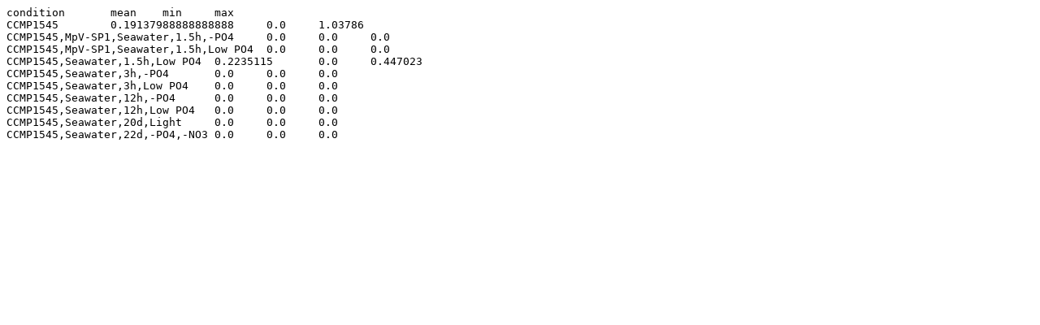

--- FILE ---
content_type: text/plain; charset=utf-8
request_url: https://protists.sbs.ntu.edu.sg/profile/download/plot/227191
body_size: 460
content:
condition	mean	min	max
CCMP1545	0.19137988888888888	0.0	1.03786
CCMP1545,MpV-SP1,Seawater,1.5h,-PO4	0.0	0.0	0.0
CCMP1545,MpV-SP1,Seawater,1.5h,Low PO4	0.0	0.0	0.0
CCMP1545,Seawater,1.5h,Low PO4	0.2235115	0.0	0.447023
CCMP1545,Seawater,3h,-PO4	0.0	0.0	0.0
CCMP1545,Seawater,3h,Low PO4	0.0	0.0	0.0
CCMP1545,Seawater,12h,-PO4	0.0	0.0	0.0
CCMP1545,Seawater,12h,Low PO4	0.0	0.0	0.0
CCMP1545,Seawater,20d,Light	0.0	0.0	0.0
CCMP1545,Seawater,22d,-PO4,-NO3	0.0	0.0	0.0